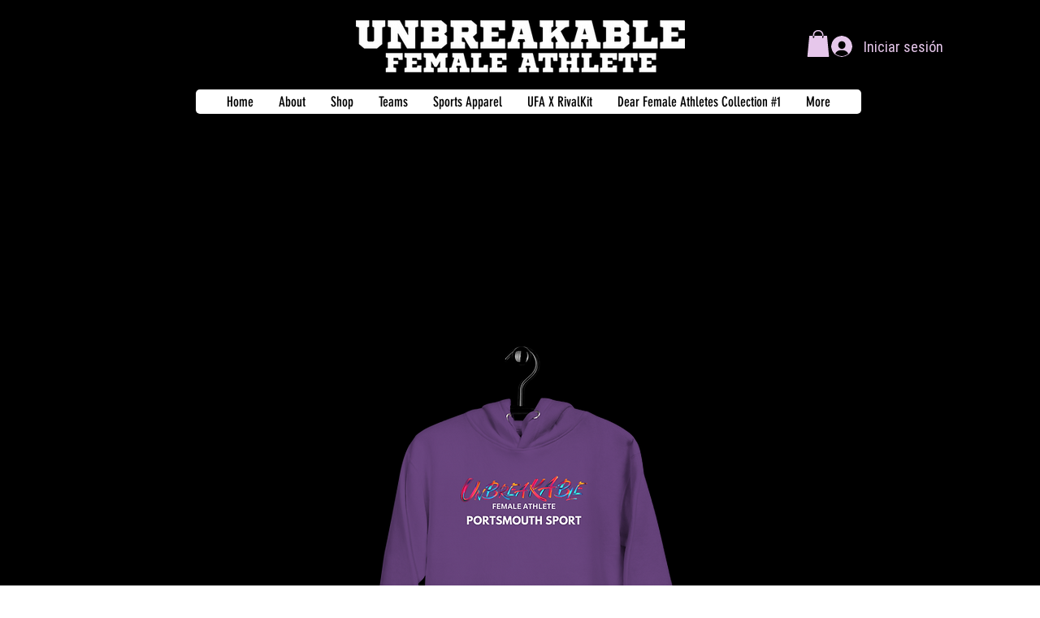

--- FILE ---
content_type: application/javascript
request_url: https://nudgify.ams3.cdn.digitaloceanspaces.com/wix.js
body_size: 3495
content:
window.nudgifyWixHelper = (function() {
    let wixViewerModel = null;
    let wixWarmupData = null;

    const init = () => {
        let dataNode = document.querySelector("#wix-viewer-model");
        if (dataNode) {
            wixViewerModel = JSON.parse(dataNode.innerText);
        }

        dataNode = document.querySelector("#wix-warmup-data");
        if (dataNode) {
            wixWarmupData = JSON.parse(dataNode.innerText);
        }

        window.nudgify = window.nudgify || {};
        window.nudgify.data = window.nudgify.data || {};
    };

    const get = (key, object) => {
        if (!object) {
            return null;
        }

        let parts = key.split(".");
        let value = object;

        for (var i = 0; i < parts.length; i++) {
            if (!value) {
                continue;
            }

            if (value.hasOwnProperty(parts[i])) {
                value = value[parts[i]];
            } else {
                value = null;
            }
        }

        return value;
    };

    const xsrf = () => `; ${document.cookie}`.split(`; XSRF-TOKEN=`).pop().split(";").shift();

    const currency = () => get("siteFeaturesConfigs.siteWixCodeSdk.currency", wixViewerModel);

    const token = () => {
        if (!(wixEmbedsAPI && wixEmbedsAPI.getAppToken)) {
            return null;
        }

        let storesApp = getWixStoresAppDefinition();
        if (!storesApp) {
            return null;
        }

        return wixEmbedsAPI.getAppToken(storesApp.appDefinitionId);
    };

    const slug = () => {
        let parts = window.location.pathname.split('/product-page/');
        if (parts.length <= 1) {
            return null;
        }
        return parts[1];
    };

    const getWixStoresAppDefinition = () => {
        const supportedApps = [
            "WixStores",
            "Wix Stores",
            "Checkout & Orders",
        ];

        let apps = 
            get("siteAssets.siteScopeParams.anonymousClientSpecMap", wixViewerModel) || 
            get("siteFeaturesConfigs.platform.bootstrapData.appsSpecData", wixViewerModel) || 
            {};

        for (let id in apps) {
            if (supportedApps.includes(apps[id].appDefinitionName)) {
                return apps[id];
            }
        }

        return null;
    };

    const getNudgifyProductData = () => {
        const storesApp = getWixStoresAppDefinition();
        if (!storesApp) {
            return null;
        }

        const storesAppData = wixWarmupData.appsWarmupData[storesApp.appDefinitionId] || {};

        for (let productLink in storesAppData) {
            if (productLink.indexOf("product") !== 0) {
                continue;
            }

            const output = {
                id: get("catalog.product.id", storesAppData[productLink]),
                image: get("catalog.product.media.0.thumbnailFullUrl", storesAppData[productLink]),
                stock: null,
            };

            if (get("catalog.product.isTrackingInventory", storesAppData[productLink])) {
                output.stock = get("catalog.product.inventory.quantity", storesAppData[productLink]);
            }

            return output;
        }

        return null;
    };

    const refreshCartData = () => {
        try {
            const sessionToken = token();
            if (!sessionToken) {
                return Promise.resolve(null);
            }

            const graphQlBody = {
                "query": `
                    query getCart($locale: String!, $withTax: Boolean, $withShipping: Boolean) {
                        cart {
                        cartId
                        convertedTotals(withTax: $withTax, withShipping: $withShipping) {
                            subTotal
                            total
                            shipping
                            discount
                            itemsTotal
                            tax
                            additionalFeesTotal
                            formattedItemsTotal
                            formattedSubTotal
                            formattedShipping
                            formattedDiscount
                            formattedTax
                            formattedAdditionalFeesTotal
                            formattedTotal
                        }
                        shippingRuleInfo {
                            status
                            canShipToDestination
                            shippingRule {
                            id
                            options {
                                id
                                title
                                rate: convertedRate
                                formattedRate: convertedFormattedRate
                                deliveryTime
                                pickupInfo {
                                address {
                                    countryName(translateTo: $locale)
                                    subdivisionName(translateTo: $locale)
                                    addressLine
                                    city
                                }
                                pickupMethod
                                }
                            }
                            }
                        }
                        destinationCompleteness
                        }
                    }
                `,
                "source": "Init",
                "operationName": "getCart",
                "variables": {
                    "locale": "en",
                    "withShipping": false,
                    "withTax": false
                }
            };

            const parameters = {
                headers: {
                    authorization: sessionToken,
                    "cache-control": "no-cache",
                    "content-type": "application/json",
                    "x-xsrf-token": xsrf(),
                },
                body: JSON.stringify(graphQlBody),
                method: "POST",
                mode: "cors",
                credentials: "include",
            };

            try {
                return fetch("/_api/wixstores-graphql-server/graphql", parameters)
                    .then((response) => {
                        if (response.status !== 200) {
                            console.log('Something went wrong. Status Code: ' + response.status);
                            return null;
                        }
                        return response.json();
                    })
                    .then((data) => {
                        return {
                            amount: get("data.cart.convertedTotals.itemsTotal", data),
                            currency: currency(),
                        };
                    })
                    .catch((error) => {
                        console.log(error);
                        return null;
                    });
            } catch (exception) {
                console.log(exception.message)
            }

        } catch (e) {
            console.log(e.message);
        }
    };

    const refreshProductData = (productSlug) => {
        try {
            const sessionToken = token();
            if (!sessionToken) {
                return Promise.resolve(null);
            }

            const graphQlBody = {
                "query": `
                    query getProductBySlug ($externalId:String!, $slug:String!, $withPriceRange:Boolean,=,false) {
                        appSettings (externalId:$externalId) {
                            widgetSettings
                        }
                        catalog {
                            product (slug:$slug, onlyVisible:true) {
                                id,
                                description,
                                isVisible,
                                sku,
                                ribbon,
                                brand,
                                price,
                                comparePrice,
                                discountedPrice,
                                formattedPrice,
                                formattedComparePrice,
                                formattedDiscountedPrice,
                                pricePerUnit,
                                formattedPricePerUnit,
                                pricePerUnitData {
                                    baseQuantity,
                                    baseMeasurementUnit
                                }
                                seoTitle,
                                seoDescription,
                                createVersion,
                                digitalProductFileItems{
                                    fileId,
                                    fileType,
                                    fileName
                                }
                                productItems(withDefaultVariant:true) {
                                    id,
                                    price,
                                    comparePrice,
                                    formattedPrice,
                                    formattedComparePrice,
                                    pricePerUnit,
                                    formattedPricePerUnit,
                                    optionsSelections,
                                    isVisible,
                                    inventory {
                                        status,
                                        quantity
                                    }
                                    sku,
                                    weight,
                                    surcharge,
                                    subscriptionPlans {
                                        list { 
                                            id,
                                            price,
                                            formattedPrice,
                                            pricePerUnit,
                                            formattedPricePerUnit
                                        }
                                    }
                                }
                                name,
                                isTrackingInventory,
                                inventory {
                                    status,
                                    quantity
                                }
                                isVisible,
                                isManageProductItems,
                                isInStock,
                                media {
                                    id,
                                    url,
                                    fullUrl,
                                    altText,
                                    thumbnailFullUrl:fullUrl(width:50,height:50),
                                    mediaType,
                                    videoType,
                                    videoFiles {
                                        url,
                                        width,
                                        height,
                                        format,
                                        quality
                                    }
                                    width,
                                    height,
                                    index,
                                    title
                                }
                                customTextFields {
                                    title,
                                    isMandatory,
                                    inputLimit
                                }
                                nextOptionsSelectionId,
                                options {
                                    id,
                                    title,
                                    optionType,
                                    key, 
                                    selections {
                                        id,
                                        value,
                                        description,
                                        key,
                                        linkedMediaItems {
                                            altText,
                                            url,
                                            fullUrl,
                                            thumbnailFullUrl:fullUrl(width:50,height:50),
                                            mediaType,
                                            width,
                                            height,
                                            index,
                                            title,
                                            videoFiles {
                                                url,
                                                width,
                                                height,
                                                format,
                                                quality
                                            }
                                        }
                                    }
                                }
                                productType,
                                urlPart,
                                additionalInfo {
                                    id,
                                    title,
                                    description,
                                    index
                                }
                                subscriptionPlans {
                                    list(onlyVisible:true) {
                                        id,
                                        name,
                                        tagline,
                                        frequency,
                                        duration,
                                        price,
                                        formattedPrice,
                                        pricePerUnit,
                                        formattedPricePerUnit
                                    }
                                    oneTimePurchase {
                                        index
                                    }
                                }
                                priceRange(withSubscriptionPriceRange:true),
                                @include(if:$withPriceRange) {
                                    fromPriceFormatted
                                }
                                discount {
                                    mode,
                                    value
                                }
                                currency,
                                weight,
                                seoJson
                            }
                        }
                    }
                `,
                "source": "WixStoresWebClient",
                "operationName": "getProductBySlug",
                "variables": {
                    "externalId": "",
                    "slug": productSlug,
                    "withPriceRange": false
                }
            };

            const parameters = {
                headers: {
                    authorization: sessionToken,
                    "cache-control": "no-cache",
                    "content-type": "application/json",
                    "x-xsrf-token": xsrf(),
                },
                body: JSON.stringify(graphQlBody),
                method: "POST",
                mode: "cors",
                credentials: "include",
            };

            try {
                return fetch("/_api/wix-ecommerce-graphql-web/api", parameters)
                    .then((response) => {
                        if (response.status !== 200) {
                            console.log('Something went wrong. Status Code: ' + response.status);
                            return null;
                        }
                        return response.json();
                    })
                    .then((data) => {
                        const output = {
                            id: get("data.catalog.product.id", data),
                            image: get("data.catalog.product.media.0.thumbnailFullUrl", data),
                            stock: null,
                        };

                        if (get("data.catalog.product.isTrackingInventory", data)) {
                            output.stock = get("data.catalog.product.inventory.quantity", data);
                        }
                        return output;
                    })
                    .catch((error) => {
                        console.log(error);
                        return null;
                    });
            } catch (exception) {
                console.log(exception.message);
            }
        } catch (e) {
            console.log(e.message);
        }
    };

    return {
        refreshProduct: () => {
            return refreshProductData(slug()).then(product => product);
        },
        refreshCart: () => {
            return refreshCartData().then(cart => cart);
        },
        run: () => {
            init();
            window.nudgify.data.product = getNudgifyProductData();
            refreshCartData().then(cart => window.nudgify.data.cart = cart);
        },
    };
})();

setTimeout(() => nudgifyWixHelper.run(), 100);

(function(w) {

    function setListeners() {
        w.wixDevelopersAnalytics.register(window.nudgifyConfiguration.appId, function report(name, data) {
            if (typeof w.nudgify.run !== 'function') {
                return;
            }

            if (name === "AddToCart" || name === 'RemoveFromCart') {
                setTimeout(() => w.nudgifyWixHelper.refreshCart().then(cart => w.nudgify.cart(cart)), 100);
            }

            if (name === "PageView") {
                var isProductPage = (data.pageTypeIdentifier || null) === "product_page";
                if (isProductPage) return;
                w.nudgify.stop();
                w.nudgify.product({ id: null, stock: null, image: null });
                w.nudgify.run(true);
            }

            if (name === "productPageLoaded") {
                w.nudgify.stop();
                w.nudgifyWixHelper.refreshProduct().then(product => {
                    w.nudgify.product(product);
                    w.nudgify.run(true);
                });
            }
        });

        if (typeof w.nudgify.run === 'function') {
            w.nudgify.run();
        }
    }

    var k = "nudgify",
        n = w[k] || (w[k] = {});
    w[k].bootOptions = w[k].bootOptions || { runImmediately: false, navListeners: false };
    n.uuid = w.nudgifyConfiguration.siteUuid;
    var d = document,
        s = d.createElement("script");
    s.onload = setListeners();
    s.src = "https://pixel.nudgify.com/pixel.js";
    s.async = 1;
    d.getElementsByTagName("head")[0].appendChild(s)

    w.wixDevelopersAnalytics ? setListeners() : w.addEventListener("wixDevelopersAnalyticsReady", setListeners);
})(window);